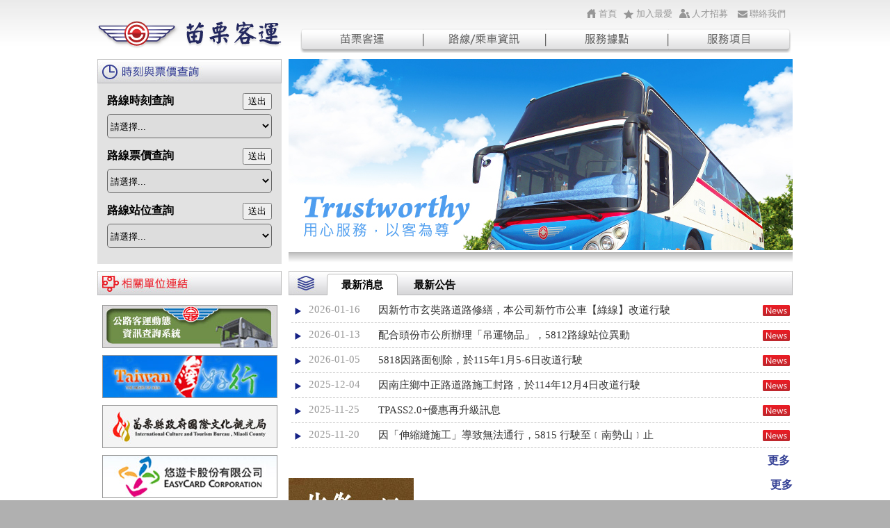

--- FILE ---
content_type: text/html; charset=utf-8
request_url: https://mlbus.com.tw/
body_size: 3910
content:
<!DOCTYPE html PUBLIC "-//WAPFORUM//DTD XHTML Mobile 1.2//EN" "http://www.openmobilealliance.org/tech/DTD/xhtml-mobile12.dtd">

<html xmlns="http://www.w3.org/1999/xhtml">

<head>

<meta http-equiv="Content-Type" content="text/html; charset=utf-8" />

<meta name="keywords" content="">

<meta name="description" content="">
<meta http-equiv="Content-Security-Policy" content="upgrade-insecure-requests">
<link rel="shortcut icon" href="icon.ico">  

<title>苗栗客運股份有限公司</title>


<link href="css/index.css" rel="stylesheet" type="text/css" />
<script src="SpryAssets/SpryTabbedPanels.js" type="text/javascript"></script>
<link href="SpryAssets/SpryTabbedPanels.css" rel="stylesheet" type="text/css" />
</head>

<body>
<div class="mainbg">
  
<div class="header">

    <a href="index.php" class="logo"></a>

    <div id="topbar">

      <a href="index.php" class="home">首頁</a><a href="#" class="bookmark">加入最愛</a><a href="careers.php" class="job">人才招募</a>

      <a href="contact.php" class="contact">聯絡我們</a>

  </div>

    <div id="menu">

      <ul>

        <li class="menu01"><a href="#">苗栗客運</a>

          <ul>

            <li><a href="about.php">公司沿革</a></li>

            <!--<li><a href="organization.php">公司組織</a></li>-->

            <li><a href="news.php">公司動態</a></li>

            <li id="end"><a href="cars.php">車輛介紹</a></li>

          </ul>

        </li>

        <li class="menu02"><a href="#">路線/乘車資訊</a>

          <ul>

            <li><a href="path_time.php">路線時刻查詢</a></li>

            <li><a href="station_time.php">其他時刻查詢</a></li>

            <li><a href="ticket.php">路線票價查詢</a></li>

            <li id="end"><a href="station.php">路線站位查詢</a></li>

          </ul>      

        </li>

        <li class="menu03"><a href="stagnation_point.php">服務據點</a>

          <ul>
			<li><a href="stagnation_point.php#p1">總公司</a></li>
            
			<li><a href="stagnation_point.php#p2">遊覽組</a></li>
            
            <li><a href="stagnation_point.php#p3">頭份站</a></li>

            <li><a href="stagnation_point.php#p8">新竹站</a></li>

            <li><a href="stagnation_point.php#p5">苗栗站</a></li>

            <li><a href="stagnation_point.php#p9">苑裡站</a></li>

            <li><a href="stagnation_point.php#p11">南庄站</a></li>

           <!-- <li><a href="stagnation_point.php#p4">頭份保養廠</a></li>-->

            <li><a href="stagnation_point.php#p6">苗栗保養廠</a></li>

            <li><a href="stagnation_point.php#p10">苑裡保養廠</a></li>

          </ul>

        </li>

        <li class="menu04"><a href="#">服務項目</a>

          <ul>

            <li><a href="traffic_list.php">交通服務</a></li>

            <li id="end"><a href="e_ticket_list.php">電子票證業務</a></li>

          </ul>        

        </li>

      </ul>

    </div>

  </div>  <div class="main">
    <div class="side">
      <div class="search">
        <img src="images/search_title.jpg" />
        <table width="245" border="0" align="center" cellpadding="2" cellspacing="2">
         <form action="path_time.php">
		 <input type="hidden" name="action" value="search"/>
		 <tr>
            <td>路線時刻查詢</td>
            <td align="right"><input type="submit" name="button" id="button" value="送出" /></td>
          </tr>
          <tr>
            <td colspan="2">
              <select name="select" id="select">
                <option value="">請選擇...</option>
                           <option value="69" >【5655】大湖─卓蘭(經八份)</option>
			            <option value="70" >【5656】苗栗─大湖</option>
			            <option value="71" >【5656A】苗栗─大湖(繞駛苗栗高中)[繞駛苗栗農工](延駛南湖國小)</option>
			            <option value="72" >【5657】苗栗─獅潭</option>
			            <option value="75" >【5658】苗栗─新雞隆(經銅鑼)</option>
			            <option value="80" >【5659】苗栗─北河活動中心(經鶴岡)</option>
			            <option value="73" >【5661】大湖─中興</option>
			            <option value="74" >【5663】大湖─卓蘭(經景文)</option>
			            <option value="76" >【5664】苗栗─三義(經銅鑼)</option>
			            <option value="77" >【5664A】苗栗─三義(經銅鑼)[延駛至八櫃]</option>
			            <option value="78" >【5664B】苗栗─三義(經銅鑼)[繞駛苗栗高中](延駛至西湖口)</option>
			            <option value="79" >【5664C】苗栗─西湖口[繞駛苗栗農工]</option>
			            <option value="82" >【5669】苗栗─後龍(經十班坑)</option>
			            <option value="83" >【5669A】苗栗─後龍(經十班坑)(經苗農)</option>
			            <option value="14" >【5801】 新竹-苗栗 (經明德、頭份)</option>
			            <option value="15" >【5801】苗栗-新竹 (經明德、頭份)</option>
			            <option value="18" >【5803】新竹-苗栗(經竹南、頭份、造橋、高鐵苗栗站)</option>
			            <option value="19" >【5803】苗栗-新竹(經高鐵苗栗站、造橋、頭份、竹南)</option>
			            <option value="20" >【5804】竹南東站-南庄(經尚順、昌隆廣場)</option>
			            <option value="21" >【5804】南庄-竹南東站(經昌隆、尚順廣場)</option>
			            <option value="22" >【5805】竹南-南庄(經頭份、獅頭山)</option>
			            <option value="23" >【5805】南庄-竹南(經獅頭山、頭份)</option>
			            <option value="24" >【5805A】竹南-南庄(經頭份、獅頭山)>【台灣好行】</option>
			            <option value="25" >【5805A】南庄-竹南(經頭份、獅頭山)>【台灣好行】</option>
			            <option value="26" >【5806】竹南-南庄(經頭份、大南埔)</option>
			            <option value="27" >【5806】南庄-竹南(經大南埔、頭份)</option>
			            <option value="28" >【5807】新竹-後龍(經頭份)</option>
			            <option value="29" >【5807】後龍-新竹(經頭份)</option>
			            <option value="30" >【5807A】新竹-後龍(經頭份、高鐵苗栗站)</option>
			            <option value="31" >【5807A】後龍-新竹(經高鐵苗栗站、頭份)</option>
			            <option value="32" >【5808】高鐵苗栗站-苑裡(經後龍、通霄)</option>
			            <option value="33" >【5808】苑裡-高鐵苗栗站(經通霄、後龍)</option>
			            <option value="34" >【5810】竹南-富興(經大埔壩)</option>
			            <option value="35" >【5810】富興-竹南(經大埔壩)</option>
			            <option value="36" >【5811】竹南-後龍(經海寶里)</option>
			            <option value="37" >【5811】後龍-竹南(經海寶里)</option>
			            <option value="38" >【5812】風爐缺-永和山水庫(經頭份)</option>
			            <option value="39" >【5812】永和山水庫-風爐缺(經頭份)</option>
			            <option value="40" >【5813】頭份-海口里(經後庄)</option>
			            <option value="41" >【5813】海口里-頭份(經後庄)</option>
			            <option value="68" >【5813 A】海口里-頭份(經後庄、龍鳳漁港)</option>
			            <option value="42" >【5814】苗栗-大甲(經山腳)</option>
			            <option value="43" >【5814】大甲-苗栗(經山腳)</option>
			            <option value="44" >【5815】高鐵苗栗站-彎瓦(經五湖)</option>
			            <option value="45" >【5815】彎瓦-高鐵苗栗站(經五湖)</option>
			            <option value="46" >【5816】苗栗-外埔(經後龍、高鐵苗栗站)</option>
			            <option value="47" >【5816】外埔-苗栗(經高鐵苗栗站 、後龍)</option>
			            <option value="48" >【5818】苑裡-伯公坑(經水門)</option>
			            <option value="49" >【5818】伯公坑-苑裡(經水門)</option>
			            <option value="54" >【5820】通霄-大坑尾(經福興)</option>
			            <option value="55" >【5820】大坑尾-通霄(經福興)</option>
			            <option value="56" >【5821】通霄-大坪頂(經大屈)</option>
			            <option value="57" >【5821】大坪頂-通霄(經大屈)</option>
			            <option value="58" >【5822】南庄-仙山靈洞宮(經八卦力)</option>
			            <option value="59" >【5822】仙山靈洞宮-南庄(經八卦力)</option>
			            <option value="9" >【5823】新竹-竹南(經新城、水流東)</option>
			            <option value="10" >【5823】竹南-新竹(經水流東、新城)</option>
			            <option value="60" >【181】苑裡-大甲區公所(經船頭埔)</option>
			            <option value="61" >【181】大甲區公所-苑裡(經船頭埔)</option>
			            <option value="62" >【181區1】苑裡-日南國中(經船頭埔)</option>
			            <option value="63" >【181區1】日南國中-苑裡(經船頭埔)</option>
			            <option value="66" >【181區2】苑裡-日南國中(經順帆路)</option>
			            <option value="67" >【181區2】日南國中-苑裡(經順帆路)</option>
			            <option value="64" >【綠線】經國路口-香山轉運站</option>
			            <option value="65" >【綠線】香山轉運站-經國路口</option>
			                
              </select>
            </td>
          </tr>
		  </form>
        </table>
        <table width="245" border="0" align="center" cellpadding="2" cellspacing="2">
         <form action="ticket.php">
		 <input type="hidden" name="action" value="search"/> <tr>
            <td>路線票價查詢</td>
            <td align="right"><input type="submit" name="button" id="button" value="送出" /></td>
          </tr>
          <tr>
            <td colspan="2">
              <select name="select" id="select">
                <option value="">請選擇...</option>
                             <option value="69" >【5655】大湖─卓蘭(經八份)</option>
			            <option value="70" >【5656】苗栗─大湖</option>
			            <option value="71" >【5656A】苗栗─大湖(繞駛苗栗高中)[繞駛苗栗農工](延駛南湖國小)</option>
			            <option value="72" >【5657】苗栗─獅潭</option>
			            <option value="75" >【5658】苗栗─新雞隆(經銅鑼)</option>
			            <option value="80" >【5659】苗栗─北河活動中心(經鶴岡)</option>
			            <option value="73" >【5661】大湖─中興</option>
			            <option value="74" >【5663】大湖─卓蘭(經景文)</option>
			            <option value="76" >【5664】苗栗─三義(經銅鑼)</option>
			            <option value="77" >【5664A】苗栗─三義(經銅鑼)[延駛至八櫃]</option>
			            <option value="78" >【5664B】苗栗─三義(經銅鑼)[繞駛苗栗高中](延駛至西湖口)</option>
			            <option value="79" >【5664C】苗栗─西湖口[繞駛苗栗農工]</option>
			            <option value="82" >【5669】苗栗─後龍(經十班坑)</option>
			            <option value="83" >【5669A】苗栗─後龍(經十班坑)(經苗農)</option>
			            <option value="14" >【5801】 新竹-苗栗 (經明德、頭份)</option>
			            <option value="15" >【5801】苗栗-新竹 (經明德、頭份)</option>
			            <option value="18" >【5803】新竹-苗栗(經竹南、頭份、造橋、高鐵苗栗站)</option>
			            <option value="19" >【5803】苗栗-新竹(經高鐵苗栗站、造橋、頭份、竹南)</option>
			            <option value="20" >【5804】竹南東站-南庄(經尚順、昌隆廣場)</option>
			            <option value="21" >【5804】南庄-竹南東站(經昌隆、尚順廣場)</option>
			            <option value="22" >【5805】竹南-南庄(經頭份、獅頭山)</option>
			            <option value="23" >【5805】南庄-竹南(經獅頭山、頭份)</option>
			            <option value="24" >【5805A】竹南-南庄(經頭份、獅頭山)>【台灣好行】</option>
			            <option value="25" >【5805A】南庄-竹南(經頭份、獅頭山)>【台灣好行】</option>
			            <option value="26" >【5806】竹南-南庄(經頭份、大南埔)</option>
			            <option value="27" >【5806】南庄-竹南(經大南埔、頭份)</option>
			            <option value="28" >【5807】新竹-後龍(經頭份)</option>
			            <option value="29" >【5807】後龍-新竹(經頭份)</option>
			            <option value="30" >【5807A】新竹-後龍(經頭份、高鐵苗栗站)</option>
			            <option value="31" >【5807A】後龍-新竹(經高鐵苗栗站、頭份)</option>
			            <option value="32" >【5808】高鐵苗栗站-苑裡(經後龍、通霄)</option>
			            <option value="33" >【5808】苑裡-高鐵苗栗站(經通霄、後龍)</option>
			            <option value="34" >【5810】竹南-富興(經大埔壩)</option>
			            <option value="35" >【5810】富興-竹南(經大埔壩)</option>
			            <option value="36" >【5811】竹南-後龍(經海寶里)</option>
			            <option value="37" >【5811】後龍-竹南(經海寶里)</option>
			            <option value="38" >【5812】風爐缺-永和山水庫(經頭份)</option>
			            <option value="39" >【5812】永和山水庫-風爐缺(經頭份)</option>
			            <option value="40" >【5813】頭份-海口里(經後庄)</option>
			            <option value="41" >【5813】海口里-頭份(經後庄)</option>
			            <option value="68" >【5813 A】海口里-頭份(經後庄、龍鳳漁港)</option>
			            <option value="42" >【5814】苗栗-大甲(經山腳)</option>
			            <option value="43" >【5814】大甲-苗栗(經山腳)</option>
			            <option value="44" >【5815】高鐵苗栗站-彎瓦(經五湖)</option>
			            <option value="45" >【5815】彎瓦-高鐵苗栗站(經五湖)</option>
			            <option value="46" >【5816】苗栗-外埔(經後龍、高鐵苗栗站)</option>
			            <option value="47" >【5816】外埔-苗栗(經高鐵苗栗站 、後龍)</option>
			            <option value="48" >【5818】苑裡-伯公坑(經水門)</option>
			            <option value="49" >【5818】伯公坑-苑裡(經水門)</option>
			            <option value="54" >【5820】通霄-大坑尾(經福興)</option>
			            <option value="55" >【5820】大坑尾-通霄(經福興)</option>
			            <option value="56" >【5821】通霄-大坪頂(經大屈)</option>
			            <option value="57" >【5821】大坪頂-通霄(經大屈)</option>
			            <option value="58" >【5822】南庄-仙山靈洞宮(經八卦力)</option>
			            <option value="59" >【5822】仙山靈洞宮-南庄(經八卦力)</option>
			            <option value="9" >【5823】新竹-竹南(經新城、水流東)</option>
			            <option value="10" >【5823】竹南-新竹(經水流東、新城)</option>
			            <option value="60" >【181】苑裡-大甲區公所(經船頭埔)</option>
			            <option value="61" >【181】大甲區公所-苑裡(經船頭埔)</option>
			            <option value="62" >【181區1】苑裡-日南國中(經船頭埔)</option>
			            <option value="63" >【181區1】日南國中-苑裡(經船頭埔)</option>
			            <option value="66" >【181區2】苑裡-日南國中(經順帆路)</option>
			            <option value="67" >【181區2】日南國中-苑裡(經順帆路)</option>
			            <option value="64" >【綠線】經國路口-香山轉運站</option>
			            <option value="65" >【綠線】香山轉運站-經國路口</option>
			              </select>
            </td>
          </tr></form>
        </table>
        <table width="245" border="0" align="center" cellpadding="2" cellspacing="2">
         <form action="station.php">
		 <input type="hidden" name="action" value="search"/>  <tr>
            <td>路線站位查詢</td>
            <td align="right"><input type="submit" name="button" id="button" value="送出" /></td>
          </tr>
          <tr>
            <td colspan="2">
              <select name="select" id="select">
                <option value="">請選擇...</option>
                           <option value="69" >【5655】大湖─卓蘭(經八份)</option>
			            <option value="70" >【5656】苗栗─大湖</option>
			            <option value="71" >【5656A】苗栗─大湖(繞駛苗栗高中)[繞駛苗栗農工](延駛南湖國小)</option>
			            <option value="72" >【5657】苗栗─獅潭</option>
			            <option value="75" >【5658】苗栗─新雞隆(經銅鑼)</option>
			            <option value="80" >【5659】苗栗─北河活動中心(經鶴岡)</option>
			            <option value="73" >【5661】大湖─中興</option>
			            <option value="74" >【5663】大湖─卓蘭(經景文)</option>
			            <option value="76" >【5664】苗栗─三義(經銅鑼)</option>
			            <option value="77" >【5664A】苗栗─三義(經銅鑼)[延駛至八櫃]</option>
			            <option value="78" >【5664B】苗栗─三義(經銅鑼)[繞駛苗栗高中](延駛至西湖口)</option>
			            <option value="79" >【5664C】苗栗─西湖口[繞駛苗栗農工]</option>
			            <option value="82" >【5669】苗栗─後龍(經十班坑)</option>
			            <option value="83" >【5669A】苗栗─後龍(經十班坑)(經苗農)</option>
			            <option value="14" >【5801】 新竹-苗栗 (經明德、頭份)</option>
			            <option value="15" >【5801】苗栗-新竹 (經明德、頭份)</option>
			            <option value="18" >【5803】新竹-苗栗(經竹南、頭份、造橋、高鐵苗栗站)</option>
			            <option value="19" >【5803】苗栗-新竹(經高鐵苗栗站、造橋、頭份、竹南)</option>
			            <option value="20" >【5804】竹南東站-南庄(經尚順、昌隆廣場)</option>
			            <option value="21" >【5804】南庄-竹南東站(經昌隆、尚順廣場)</option>
			            <option value="22" >【5805】竹南-南庄(經頭份、獅頭山)</option>
			            <option value="23" >【5805】南庄-竹南(經獅頭山、頭份)</option>
			            <option value="24" >【5805A】竹南-南庄(經頭份、獅頭山)>【台灣好行】</option>
			            <option value="25" >【5805A】南庄-竹南(經頭份、獅頭山)>【台灣好行】</option>
			            <option value="26" >【5806】竹南-南庄(經頭份、大南埔)</option>
			            <option value="27" >【5806】南庄-竹南(經大南埔、頭份)</option>
			            <option value="28" >【5807】新竹-後龍(經頭份)</option>
			            <option value="29" >【5807】後龍-新竹(經頭份)</option>
			            <option value="30" >【5807A】新竹-後龍(經頭份、高鐵苗栗站)</option>
			            <option value="31" >【5807A】後龍-新竹(經高鐵苗栗站、頭份)</option>
			            <option value="32" >【5808】高鐵苗栗站-苑裡(經後龍、通霄)</option>
			            <option value="33" >【5808】苑裡-高鐵苗栗站(經通霄、後龍)</option>
			            <option value="34" >【5810】竹南-富興(經大埔壩)</option>
			            <option value="35" >【5810】富興-竹南(經大埔壩)</option>
			            <option value="36" >【5811】竹南-後龍(經海寶里)</option>
			            <option value="37" >【5811】後龍-竹南(經海寶里)</option>
			            <option value="38" >【5812】風爐缺-永和山水庫(經頭份)</option>
			            <option value="39" >【5812】永和山水庫-風爐缺(經頭份)</option>
			            <option value="40" >【5813】頭份-海口里(經後庄)</option>
			            <option value="41" >【5813】海口里-頭份(經後庄)</option>
			            <option value="68" >【5813 A】海口里-頭份(經後庄、龍鳳漁港)</option>
			            <option value="42" >【5814】苗栗-大甲(經山腳)</option>
			            <option value="43" >【5814】大甲-苗栗(經山腳)</option>
			            <option value="44" >【5815】高鐵苗栗站-彎瓦(經五湖)</option>
			            <option value="45" >【5815】彎瓦-高鐵苗栗站(經五湖)</option>
			            <option value="46" >【5816】苗栗-外埔(經後龍、高鐵苗栗站)</option>
			            <option value="47" >【5816】外埔-苗栗(經高鐵苗栗站 、後龍)</option>
			            <option value="48" >【5818】苑裡-伯公坑(經水門)</option>
			            <option value="49" >【5818】伯公坑-苑裡(經水門)</option>
			            <option value="54" >【5820】通霄-大坑尾(經福興)</option>
			            <option value="55" >【5820】大坑尾-通霄(經福興)</option>
			            <option value="56" >【5821】通霄-大坪頂(經大屈)</option>
			            <option value="57" >【5821】大坪頂-通霄(經大屈)</option>
			            <option value="58" >【5822】南庄-仙山靈洞宮(經八卦力)</option>
			            <option value="59" >【5822】仙山靈洞宮-南庄(經八卦力)</option>
			            <option value="9" >【5823】新竹-竹南(經新城、水流東)</option>
			            <option value="10" >【5823】竹南-新竹(經水流東、新城)</option>
			            <option value="60" >【181】苑裡-大甲區公所(經船頭埔)</option>
			            <option value="61" >【181】大甲區公所-苑裡(經船頭埔)</option>
			            <option value="62" >【181區1】苑裡-日南國中(經船頭埔)</option>
			            <option value="63" >【181區1】日南國中-苑裡(經船頭埔)</option>
			            <option value="66" >【181區2】苑裡-日南國中(經順帆路)</option>
			            <option value="67" >【181區2】日南國中-苑裡(經順帆路)</option>
			            <option value="64" >【綠線】經國路口-香山轉運站</option>
			            <option value="65" >【綠線】香山轉運站-經國路口</option>
			              </select>
            </td>
          </tr></form>
        </table>
      </div>
      <div id="link">
        <img src="images/link_title.jpg" />
        <a href="http://www.taiwanbus.tw/qrpage.htm" target="_blank" class="link-logo"><img src="images/link01.jpg" /></a>
        <a href="http://www.taiwantrip.com.tw/" target="_blank" class="link-logo"><img src="images/link02.jpg" /></a>
        <a href="http://www.mlc.gov.tw/" target="_blank" class="link-logo"><img src="images/link03.jpg" /></a>
        <a href="http://www.easycard.com.tw/" target="_blank" class="link-logo"><img src="images/link04.jpg" /></a>
        <a href="https://www.i-pass.com.tw/" target="_blank" class="link-logo"><img src="images/link05.jpg" /></a>
        <a href="http://www.thsrc.com.tw/index.html?force=1" target="_blank" class="link-logo"><img src="images/link07.jpg" /></a>
        <a href="https://sites.google.com/view/nanzhuang-bustravel/%E9%A6%96%E9%A0%81" target="_blank" class="link-logo"><img src="images/link08.jpg" /></a>
      </div>
    </div>
    <div class="article">
      <div class="banner">
        <img src="images/banner.jpg" />
      </div>
    
      <div id="news">
        <div id="TabbedPanels1" class="TabbedPanels">
          <ul class="TabbedPanelsTabGroup">
            <li class="TabbedPanelsTab" tabindex="0">最新消息</li>
            <li class="TabbedPanelsTab" tabindex="0">最新公告</li>
          </ul>
          <div class="TabbedPanelsContentGroup">
            <div class="TabbedPanelsContent">
              <ul>
                              <li>
                  <div id="date">2026-01-16</div><a href="news_detail.php?id=587" class="text">因新竹市玄奘路道路修繕，本公司新竹市公車【綠線】改道行駛</a>
                  <span></span><br class="clean" />
                </li>
                             <li>
                  <div id="date">2026-01-13</div><a href="news_detail.php?id=585" class="text">配合頭份市公所辦理「吊運物品」，5812路線站位異動</a>
                  <span></span><br class="clean" />
                </li>
                             <li>
                  <div id="date">2026-01-05</div><a href="news_detail.php?id=581" class="text">5818因路面刨除，於115年1月5-6日改道行駛</a>
                  <span></span><br class="clean" />
                </li>
                             <li>
                  <div id="date">2025-12-04</div><a href="news_detail.php?id=577" class="text">因南庄鄉中正路道路施工封路，於114年12月4日改道行駛</a>
                  <span></span><br class="clean" />
                </li>
                             <li>
                  <div id="date">2025-11-25</div><a href="news_detail.php?id=573" class="text">TPASS2.0+優惠再升級訊息</a>
                  <span></span><br class="clean" />
                </li>
                             <li>
                  <div id="date">2025-11-20</div><a href="news_detail.php?id=571" class="text">因「伸縮縫施工」導致無法通行，5815 行駛至﹝南勢山﹞止</a>
                  <span></span><br class="clean" />
                </li>
                            
              </ul>
              <a href="news.php" class="more">更多</a>
            </div>
            <div class="TabbedPanelsContent">
              <ul>
                                 <li>
                  <div id="date">2026-01-15</div><a href="bulletin_detail.php?id=586" class="text">自115年1月26日起 【5822】路線，增站【泰安路口】</a>
                  <span></span><br class="clean" />
                </li>
                             <li>
                  <div id="date">2026-01-07</div><a href="bulletin_detail.php?id=584" class="text">115年度【新竹市區公車綠線】寒假調整班次時刻公告</a>
                  <span></span><br class="clean" />
                </li>
                             <li>
                  <div id="date">2026-01-07</div><a href="bulletin_detail.php?id=583" class="text">115年度【新竹市區公車綠線】春節調整班次時刻公告</a>
                  <span></span><br class="clean" />
                </li>
                             <li>
                  <div id="date">2026-01-06</div><a href="bulletin_detail.php?id=582" class="text">自115年1月15日起，[ 5805 ]時刻調整</a>
                  <span></span><br class="clean" />
                </li>
                             <li>
                  <div id="date">2025-12-29</div><a href="bulletin_detail.php?id=580" class="text">「2024頭份收冬戲」班車改道公告</a>
                  <span></span><br class="clean" />
                </li>
                             <li>
                  <div id="date">2025-12-15</div><a href="bulletin_detail.php?id=579" class="text">【苗栗縣後龍鎮114年度甘藷花生節活動】5816路線調整通知</a>
                  <span></span><br class="clean" />
                </li>
                           </ul>
              <a href="bulletin.php" class="more">更多</a>
              <br class="clean" />
            </div>
          </div>
        </div>
      </div>
    
      <div id="lost_property">
        <ul>
		         
        </ul>
        <a href="lost_property.php" class="more">更多</a>
      </div>    
    </div>
    <br class="clean" />
  </div>
</div>
<div class="fooetrbg">
  <div id="footer">
    苗栗客運 版權所有 © Copyright MiaoLi MOTOR TRANSPORTATION . All Rights Reserved.<br />
    總公司：苗栗縣頭份鎮中正路206號	電話：(037)662111-3	傳真：(037)675579
  </div>
</div><script type="text/javascript">
var TabbedPanels1 = new Spry.Widget.TabbedPanels("TabbedPanels1");
</script>
<script defer src="https://static.cloudflareinsights.com/beacon.min.js/vcd15cbe7772f49c399c6a5babf22c1241717689176015" integrity="sha512-ZpsOmlRQV6y907TI0dKBHq9Md29nnaEIPlkf84rnaERnq6zvWvPUqr2ft8M1aS28oN72PdrCzSjY4U6VaAw1EQ==" data-cf-beacon='{"version":"2024.11.0","token":"6ca9ece3e4ad479eb6c44988ab171cba","r":1,"server_timing":{"name":{"cfCacheStatus":true,"cfEdge":true,"cfExtPri":true,"cfL4":true,"cfOrigin":true,"cfSpeedBrain":true},"location_startswith":null}}' crossorigin="anonymous"></script>
</body>

</html>


--- FILE ---
content_type: text/css
request_url: https://mlbus.com.tw/css/index.css
body_size: 1272
content:
@charset "utf-8";
body {
	margin: 0px;
	padding: 0px;
	background-color: #b0b0b0;
	font-family: "微軟正黑體";
}
.clean{ clear: both; line-height: 0;font-size: 0; margin:0; padding:0;}
.header {
	width: 1000px;
	margin-right: auto;
	margin-left: auto;
	height: 75px;
	position: relative;
	z-index: 9999;
}
#topbar {
	color: #333;
	height: 30px;
	text-align: right;
	width: 1000px;
	margin-right: auto;
	margin-left: auto;
	font-size: 13px;
	margin-top: 5px;
	position: absolute;
	top: 0px;
	right: 0px;
}
#topbar a{
	color: #969696;
	font-size: 13px;
	line-height: 30px;
	text-decoration: none;
	background-image: url(../images/topicon.png);
	background-repeat: no-repeat;
	padding-left: 18px;
	margin-right: 5px;
	padding-right: 5px;
	display: inline-block;
	height: 30px;
}
#topbar a:hover{
	color: #e53033;
}
#topbar .home{
	background-position: 0px 0px;
}
#topbar .home:hover{
	background-position: 0px -120px;
}
#topbar .bookmark{
	background-position: 0px -30px;
}
#topbar .bookmark:hover{
	background-position: 0px -150px;
}
#topbar .job{
	background-position: 0px -60px;
}
#topbar .job:hover{
	background-position: 0px -180px;
}
#topbar .contact{
	background-position: 0px -90px;
}
#topbar .contact:hover{
	background-position: 0px -210px;
}
.header .logo {
	background-image: url(../images/logo.png);
	background-repeat: no-repeat;
	float: left;
	height: 40px;
	width: 266px;
	margin-top: 30px;
}
.header #menu {
	float: right;
	height: 36px;
	width: 708px;
	font-size: 15px;
	margin-top: 40px;
	background-image: url(../images/menubg.png);
	background-repeat: no-repeat;
}
.header #menu ul {
	margin: 0px;
	padding: 0px;
	list-style-type: none;
}
.header #menu ul li {
	float: left;
	margin-right: 1px;
}
.header #menu ul li a{
	font-size: 0px;
	line-height: 36px;
	height: 36px;
	width: 100%;
	overflow: hidden;
	display: block;
}
.header #menu .menu01,.header #menu .menu02,.header #menu .menu03,.header #menu .menu04 {
	background-image: url(../images/menu.png);
	background-repeat: no-repeat;
}
.header #menu .menu01 {
	background-position: 0px 0px;
	height: 36px;
	width: 176px;
	display: block;
}
.header #menu .menu02 {
	background-position: -177px 0px;
	height: 36px;
	width: 176px;
	display: block;
}
.header #menu .menu03 {
	background-position: -354px 0px;
	height: 36px;
	width: 175px;
	display: block;
}
.header #menu .menu04 {
	background-position: -531px 0px;
	height: 36px;
	width: 177px;
	display: block;
}
.header #menu .menu01:hover {
	background-position: 0px -36px;
}
.header #menu .menu02:hover {
	background-position: -177px -36px;
}
.header #menu .menu03:hover {
	background-position: -354px -36px;
}
.header #menu .menu04:hover {
	background-position: -531px -36px;
}
.header #menu ul li ul {
	display: none;
}
.header #menu ul li:hover ul {
	display: block;
	border-radius:5px;
	background-color: rgba(255,255,255,.9);
	margin-top: -4px;
	margin-right: 0px;
	margin-bottom: 0px;
	margin-left: 0px;
	padding-top: 5px;
	padding-right: 10px;
	padding-bottom: 5px;
	padding-left: 10px;
}
.header #menu ul li ul li {
	float: none;
	margin-top: 5px;
	margin-bottom: 5px;
	padding-bottom: 5px;
	border-bottom-width: 1px;
	border-bottom-style: dashed;
	border-bottom-color: #CCC;
	text-align: center;
}
.header #menu ul li ul #end {
	border-bottom-style: none;
	padding: 0px;
	margin-top: 5px;
	margin-right: 0px;
	margin-bottom: 5px;
	margin-left: 0px;
}
.header #menu ul li ul li a {
	color: #333;
	font-size: 15px;
	text-decoration: none;
	display: block;
	width: 100%;
	padding-top: 5px;
	padding-bottom: 5px;
	line-height: 20px;
	height: 20px;
}
.header #menu ul li ul li a:hover {
	color: #FFF;
	background-color: rgba(255,51,51,.6);
}
.mainbg {
	width: 100%;
	min-width: 1000px;
	background-image: url(../images/bg.jpg);
	background-repeat: repeat-x;
	background-color: #FFF;
}
.main {
	width: 1000px;
	margin-right: auto;
	margin-left: auto;
	padding-bottom: 20px;
	padding-top: 10px;
	background-color: #FFF;
}
.main .side {
	float: left;
	width: 265px;
	margin-right: 10px;
}
.side .search {
	height: 295px;
	width: 265px;
	background-color: #e2e2e2;
	display: block;
	font-weight: bold;
	color: #000;
	margin-bottom: 10px;
}
.side .search table {
	margin-top: 6px;
}
.side .search #select {
	width: 100%;
	padding-top: 8px;
	padding-bottom: 8px;
	border: 1px solid #666;
	border-radius: 5px;
}
.side #link {
	width: 265px;
}
.side #link .link-logo {
	height: 60px;
	width: 250px;
	margin-top: 10px;
	margin-right: 6px;
	margin-bottom: 10px;
	margin-left: 7px;
	overflow: hidden;
	border: 1px solid #999;
	display: block;
}
.side #link .link-logo img {
	width: 100%;
}
.main .article {
	float: left;
	width: 725px;
}
.article .banner {
	height: 275px;
	width: 725px;
	margin-bottom: 10px;
	background-image: url(../images/bannerbg.jpg);
	background-repeat: repeat-x;
	background-position: 0px bottom;
	padding-bottom: 20px;
}
.article .more {
	font-weight: bold;
	color: #364296;
	text-decoration: none;
	float: right;
}
.article #news {
	width: 725px;
	margin-bottom: 10px;
}
.article #news .TabbedPanelsTabGroup {
	margin: 0px;
	background-image: url(../images/title-bg.jpg);
	background-repeat: no-repeat;
	height: 35px;
	padding-top: 0px;
	padding-right: 0px;
	padding-bottom: 0px;
	padding-left: 55px;
}
.article #news .TabbedPanelsTab {
	position: relative;
	top: 1px;
	float: left;
	list-style: none;
	-moz-user-select: none;
	-khtml-user-select: none;
	cursor: pointer;
	font-size: 15px;
	font-weight: bold;
	margin-top: 4px;
	margin-right: 3px;
	margin-bottom: 0px;
	margin-left: 0px;
	padding-right: 20px;
	padding-left: 20px;
	line-height: 30px;
	height: 30px;
	padding-top: 0px;
	padding-bottom: 0px;
	border-radius: 5px 5px 0 0;
	outline:none;
}
.article #news .TabbedPanelsTabSelected {
	background-color: #FFF;
	border-top-width: 1px;
	border-right-width: 1px;
	border-left-width: 1px;
	border-top-style: solid;
	border-right-style: solid;
	border-left-style: solid;
	border-top-color: #b8b8b8;
	border-right-color: #b8b8b8;
	border-left-color: #b8b8b8;
	border-bottom-style: solid;
	border-bottom-color: #b8b8b8;
	border-bottom-width: 0px;
	margin-top: 3px;
}
.article #news .TabbedPanelsContent ul {
	margin: 0px;
	padding: 0px;
	list-style-type: none;
	font-size: 15px;
}
.article #news .TabbedPanelsContent ul li {
	margin-top: 8px;
	margin-bottom: 8px;
	padding-bottom: 8px;
	border-bottom-width: 1px;
	border-bottom-style: dashed;
	border-bottom-color: #cacaca;
	background-repeat: no-repeat;
	padding-left: 25px;
	background-position: 5px 5px;
	background-image: url(../images/arrow.png);
}
.article #news .TabbedPanelsContent ul li #date {
	float: left;
	color: #999;
	width: 100px;
}
.article #news .TabbedPanelsContent ul li .text {
	width: 550px;
	float: left;
	color: #333;
	text-decoration: none;
}
.article #news .TabbedPanelsContent ul li .text:hover {
	color: #C00;
	text-decoration: underline;
}
.article #news .TabbedPanelsContent ul li span {
	float: right;
	background-image: url(../images/new.png);
	background-repeat: no-repeat;
	height: 16px;
	width: 39px;
	margin-top: 2px;
}
.article #lost_property {
	background-image: url(../images/lost.jpg);
	background-repeat: no-repeat;
	width: 535px;
	padding-left: 190px;
	height: 280px;
}
.article #lost_property ul {
	margin: 0px;
	padding: 0px;
	list-style-type: none;
	font-size: 15px;
}
.article #lost_property ul li {
	margin-top: 8px;
	margin-bottom: 8px;
	padding-bottom: 8px;
	border-bottom-width: 1px;
	border-bottom-style: dashed;
	border-bottom-color: #cacaca;
	background-repeat: no-repeat;
	padding-left: 25px;
	background-position: 5px 5px;
	background-image: url(../images/arrow.png);
}
.article #lost_property ul li #date {
	float: left;
	color: #999;
	width: 100px;
}
.article #lost_property ul li .text {
	width: 360px;
	float: left;
	color: #333;
	text-decoration: none;
}
.article #lost_property ul li .text:hover {
	color: #C00;
	text-decoration: underline;
}
.article #lost_property ul li span {
	float: right;
	background-image: url(../images/new2.png);
	background-repeat: no-repeat;
	height: 16px;
	width: 39px;
	margin-top: 2px;
}
.fooetrbg {
	background-color: #b0b0b0;
	width: 100%;
}
.fooetrbg #footer {
	width: 1000px;
	margin-right: auto;
	margin-left: auto;
	padding-top: 30px;
	padding-bottom: 30px;
	color: #FFF;
	text-align: center;
	font-size: 13px;
	line-height: 30px;
}
